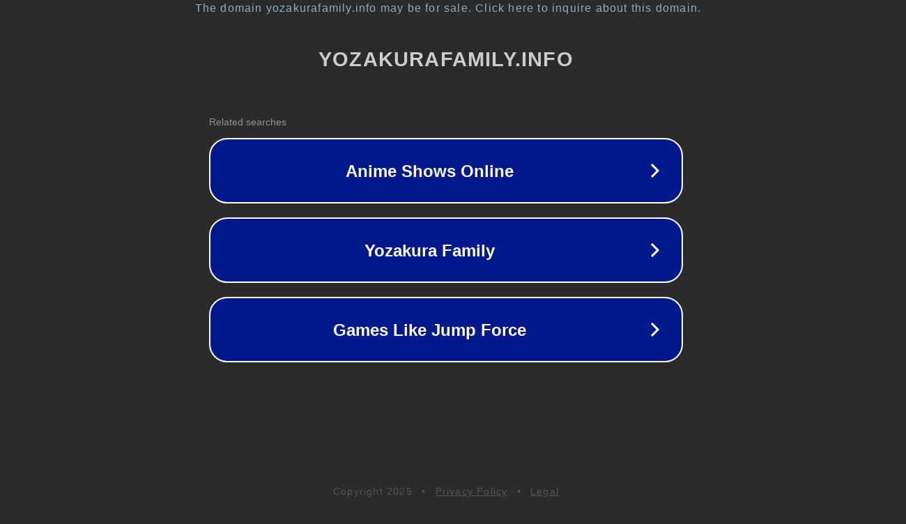

--- FILE ---
content_type: text/html; charset=utf-8
request_url: https://yozakurafamily.info/manga/mission-yozakura-family-chapter-207/
body_size: 1118
content:
<!doctype html>
<html data-adblockkey="MFwwDQYJKoZIhvcNAQEBBQADSwAwSAJBANDrp2lz7AOmADaN8tA50LsWcjLFyQFcb/P2Txc58oYOeILb3vBw7J6f4pamkAQVSQuqYsKx3YzdUHCvbVZvFUsCAwEAAQ==_P+PouWMFhGD343qDtvnugrj3F3j5NzrG8sTy9sRu/FTxec4YykOe5iX0WAEVIDg4+lW42eatwG1lNADr/X2qZw==" lang="en" style="background: #2B2B2B;">
<head>
    <meta charset="utf-8">
    <meta name="viewport" content="width=device-width, initial-scale=1">
    <link rel="icon" href="[data-uri]">
    <link rel="preconnect" href="https://www.google.com" crossorigin>
</head>
<body>
<div id="target" style="opacity: 0"></div>
<script>window.park = "[base64]";</script>
<script src="/bYVmCbgjK.js"></script>
</body>
</html>
